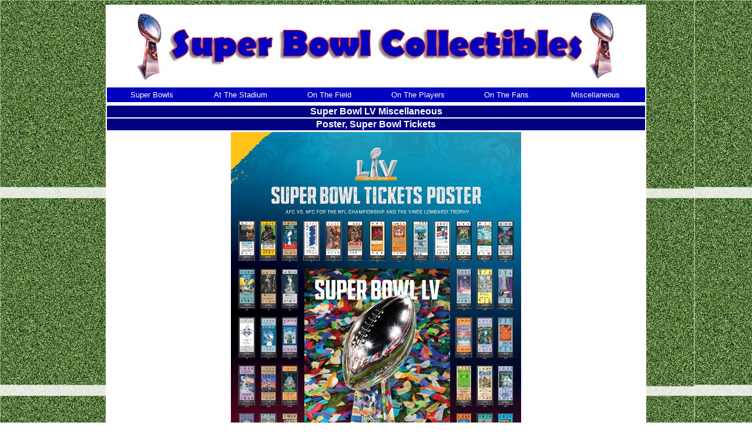

--- FILE ---
content_type: text/html
request_url: http://superbowlcollectibles.com/display.asp?id=2472
body_size: 4558
content:
 
<HTML>
<HEAD>
<META NAME="GENERATOR" Content="Microsoft FrontPage 5.0">
<META HTTP-EQUIV="Content-Type" content="text/html; charset=iso-8859-1">
<TITLE>Super Bowl Item Display</TITLE>
<link rel="stylesheet" href="nfl.css" type="text/css">
<link rel="shortcut icon" href="logo/favicon.ico" >
<link rel="shortcut icon" href="logo/favicon.ico" >
<script LANGUAGE="JavaScript">

<!-- This script and many more are available free online at -->
<!-- The JavaScript Source!! http://javascript.internet.com -->

<!-- Begin
function Start(page) {
OpenWin = this.open(page, "CtrlWindow", "toolbar=yes,menubar=yes,location=yes,scrollbars=yes,resizable=yes");
}
// End -->

<!--
var timeout         = 500;
var closetimer		= 0;
var ddmenuitem      = 0;

// open hidden layer
function mopen(id)
{	
	// cancel close timer
	mcancelclosetime();

	// close old layer
	if(ddmenuitem) ddmenuitem.style.visibility = 'hidden';

	// get new layer and show it
	ddmenuitem = document.getElementById(id);
	ddmenuitem.style.visibility = 'visible';

}
// close showed layer
function mclose()
{
	if(ddmenuitem) ddmenuitem.style.visibility = 'hidden';
}

// go close timer
function mclosetime()
{
	closetimer = window.setTimeout(mclose, timeout);
}

// cancel close timer
function mcancelclosetime()
{
	if(closetimer)
	{
		window.clearTimeout(closetimer);
		closetimer = null;
	}
}

// close layer when click-out
document.onclick = mclose; 
// -->
</script>

</head>

<body bgcolor="#ffffff" background="images/SB.jpg">
<table summary="header" width="920" bgcolor="#FFFFFF" align="center">
<tr>
<td align="center"><a href="default.asp"><img src="logo/header.jpg" alt="Super Bowl Collectibles" border=0></a></td>
</tr>
<tr align="center" >
<td bgcolor="#0002BD">


<ul id="sddm">
	<li><a href="#" onmouseover="mopen('m1')" onmouseout="mclosetime()">Super Bowls</a>
		<div id="m1" onmouseover="mcancelclosetime()" onmouseout="mclosetime()">
		<a href="bowls.asp">Choose Super Bowl</a>
		<a href="search.asp">Search Database</a>
		<a href="default.asp">Home</a>
		</div>
	</li>
	<li><a href="#" onmouseover="mopen('m2')" onmouseout="mclosetime()">At The Stadium</a>
		<div id="m2" onmouseover="mcancelclosetime()" onmouseout="mclosetime()">
		<a href="tickets.asp">Tickets</a>
		<a href="programs.asp">Programs</a>
		<a href="cushion.asp">Cushions</a>

		</div>
	</li>
	<li><a href="#" onmouseover="mopen('m3')" onmouseout="mclosetime()">On The Field</a>
		<div id="m3" onmouseover="mcancelclosetime()" onmouseout="mclosetime()">
		<a href="pass.asp">Passes</a>
		<a href="football.asp">Footballs</a>
		</div>
	</li>
	<li><a href="#" onmouseover="mopen('m4')" onmouseout="mclosetime()">On The Players</a>
		<div id="m4" onmouseover="mcancelclosetime()" onmouseout="mclosetime()">
		<a href="jewelry.asp">Jewelry</a>
		<a href="pins.asp">Pins</a>
		</div>
	</li>
	<li><a href="#" onmouseover="mopen('m5')" onmouseout="mclosetime()">On The Fans</a>
		<div id="m5" onmouseover="mcancelclosetime()" onmouseout="mclosetime()">
		<a href="hat.asp">Hats and Helmets</a>
		<a href="clothing.asp">Clothing</a>
		<a href="patch.asp">Patches</a>
		</div>
	</li>
		<li><a href="#" onmouseover="mopen('m6')" onmouseout="mclosetime()">Miscellaneous</a>
		<div id="m6" onmouseover="mcancelclosetime()" onmouseout="mclosetime()">
		<a href="Pennant.asp">Pennants</a>
		<a href="Glass.asp">Glassware/Mugs</a>
		<a href="cards.asp">Card Sets</a>
		<a href="misc.asp">All Other Items</a>	
		</div>
	</li>
</ul>
<div style="clear:both"></div>
</td>
</tr>
<tr>
<td>


<body>

<tr bgcolor='#000080'><td align='center'><strong><font face='Arial' color='#FFFFFF' size='3'>Super Bowl LV         Miscellaneous</font></strong></td></tr><tr bgcolor='#000080'><td align='center'><strong><font face='Arial' color='#FFFFFF' size='3'>Poster, Super Bowl Tickets</font></strong></td></tr><tr bgcolor='white'><td align='center'><img src='images/2472.jpg'></td></tr>

</td></tr>
<tr>
<td align='center'>
<form>
 <input type="button" value="Go back!" onclick="history.back()">
</form>
<hr>
<p>Site is not endorsed by the NFL. Any questions or Comments please feel free to contact us at <a href="mailto:webmaster@superbowlcollectibles.com">Webmaster</a></p>
<br>
</td>
</tr>
</table>

</BODY>
</HTML>

--- FILE ---
content_type: text/css
request_url: http://superbowlcollectibles.com/nfl.css
body_size: 3830
content:
<HTML>
<HEAD>
<TITLE>Index Server 2.0 Sample Style Sheet</TITLE>
</head>
<STYLE type="text/css">
BODY TD LI
{
    FONT-WEIGHT: normal;
    FONT-SIZE: 10pt;
    FONT-STYLE: normal;
    FONT-FAMILY: Verdana, Arial, Helvetica
}
P
{
    FONT-WEIGHT: normal;
    FONT-SIZE: 10pt;
    FONT-STYLE: normal;
    FONT-FAMILY: Verdana, Arial, Helvetica
}
B
{
    FONT-WEIGHT: bold;
    FONT-SIZE: 10pt;
    FONT-STYLE: normal;
    FONT-FAMILY: Verdana, Arial, Helvetica
}
A
{
    FONT-WEIGHT: 500;
    FONT-SIZE: 10pt;
    FONT-STYLE: normal;
    FONT-FAMILY: Verdana, Arial, Helvetica
}
CODE
{
    FONT-WEIGHT: normal;
    FONT-SIZE: 10pt;
    FONT-STYLE: normal;
    FONT-FAMILY: Courier
}
H1
{
    FONT-WEIGHT: bold;
    FONT-SIZE: 18pt;
    FONT-STYLE: normal;
    FONT-FAMILY: Verdana, Arial, Helvetica
}
H2
{
    FONT-WEIGHT: bold;
    FONT-SIZE: 14pt;
    FONT-STYLE: normal;
    FONT-FAMILY: Verdana, Arial, Helvetica
}
H3
{
    FONT-WEIGHT: bold;
    FONT-SIZE: 12pt;
    FONT-STYLE: normal;
    FONT-FAMILY: Verdana, Arial, Helvetica
}
.NavLink
{
    FONT-WEIGHT: bold;
    FONT-SIZE: 10pt;
    FONT-STYLE: normal;
    FONT-FAMILY: Verdana, Arial, Helvetica;
    TEXT-DECORATION: none
}
.Hit
{
    FONT-WEIGHT: bold;
    FONT-SIZE: 10pt;
    FONT-FAMILY: Verdana, Arial, Helvetica;
    BACKGROUND-COLOR: #ffff00
}
.RecordTitle
{
    FONT-WEIGHT: bold;
    FONT-SIZE: 10pt;
    FONT-STYLE: normal;
    FONT-FAMILY: Verdana, Arial, Helvetica;
    BACKGROUND-COLOR: #003366
}
.RecordStats
{
    FONT-WEIGHT: normal;
    FONT-SIZE: 8pt;
    COLOR: black;
    FONT-STYLE: italic;
    FONT-FAMILY: Verdana, Arial, Helvetica
}
BODY
{
    FONT-SIZE: 10pt;
    FONT-FAMILY: Verdana, Arial, Helvica
}
BODY TD
{
    FONT-SIZE: 10pt;
    FONT-FAMILY: Verdana, Arial, Helvica
}
BODY TR
{
    FONT-SIZE: 10pt;
    FONT-FAMILY: Verdana, Arial, Helvica
}
BODY TH
{
    FONT-SIZE: 10pt;
    FONT-FAMILY: Verdana, Arial, Helvica
}
.Small
{
    FONT-WEIGHT: normal;
    FONT-SIZE: 7pt;
    FONT-FAMILY: Verdana, Arial, helvica
}
.Main
{
    FONT-SIZE: 10pt;
    FONT-FAMILY: Verdana, Arial, Helvica
}
I
{
    FONT-STYLE: italic;
    FONT-FAMILY: Verdana, Arial, helvica
}
EM
{
    FONT-WEIGHT: bolder;
    FONT-STYLE: italic;
    FONT-FAMILY: Verdana, Arial, Helvica
}

td.Header { border-bottom:1px solid #cccccc; background-color:#eeeeee;font-weight:bold;}
td.HeaderLeft { border-bottom:1px solid #cccccc; border-left:1px solid #cccccc; background-color:#eeeeee;font-weight:bold;}
td.HeaderRight { border-bottom:1px solid #cccccc;border-right:1px solid #cccccc; background-color:#eeeeee;font-weight:bold;}
td.AuctionItem { border-bottom:1px solid  #cccccc;}
td.AuctionItemLeft { border-bottom:1px solid #cccccc; border-left:1px solid #cccccc;}
td.AuctionItemRight { border-bottom:1px solid #cccccc; border-right:1px solid #cccccc; line-height:18px;}


#sddm
{	margin: 0;
	padding: 0;
	z-index: 30}

#sddm li
{	margin: 0;
	padding: 0;
	list-style: none;
	float: left;
	font: bold 11px arial}

#sddm li a
{	display: block;
	margin: 0 1px 0 0;
	padding: 4px 10px;
	width: 130px;
	background: #0002BD;
	color: #FFF;
	text-align: center;
	text-decoration: none}

#sddm li a:hover
{	background: #C00000}

#sddm div
{	position: absolute;
	visibility: hidden;
	margin: 0;
	padding: 0;
	background: #EAEBD8;
	border: 1px solid #0002BD}

	#sddm div a
	{	position: relative;
		display: block;
		margin: 0;
		padding: 5px 10px;
		width: auto;
		white-space: nowrap;
		text-align: left;
		text-decoration: none;
		background: #EAEBD8;
		color: #0002BD;
		font: 12px arial}

	#sddm div a:hover
	{	background: #C00000;
		color: #FFF}

</style>

